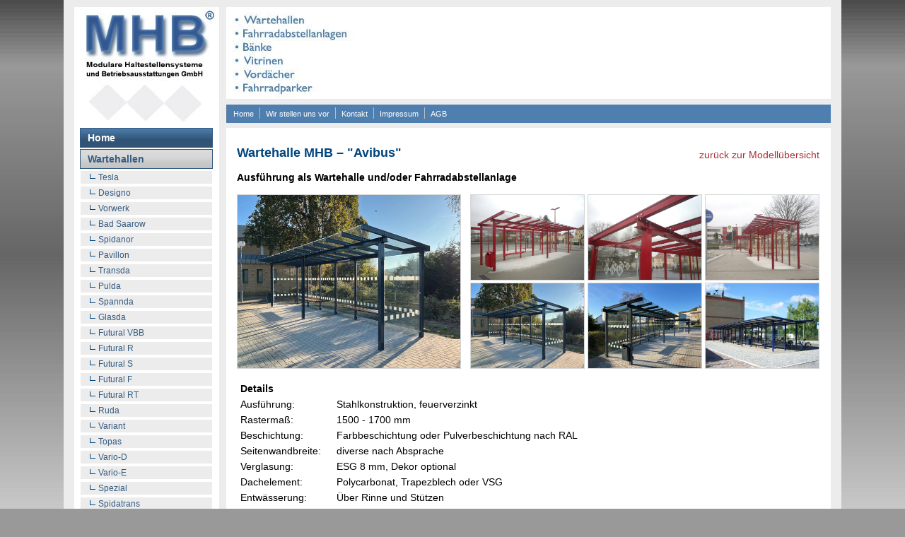

--- FILE ---
content_type: text/html
request_url: https://mhb-fw.de/sites/wartehallen/avibus.html
body_size: 12192
content:
<!DOCTYPE html PUBLIC "-//W3C//DTD XHTML 1.0 Transitional//EN"
		"http://www.w3.org/TR/xhtml1/DTD/xhtml1-transitional.dtd">
<html xmlns="http://www.w3.org/1999/xhtml" dir="ltr" lang="de" xml:lang="de">
<head>
<title>Wartehalle MHB – „Avibus“</title>
<meta http-equiv="content-type" content="text/html;charset=utf-8" />
<meta name="DC.Creator" content="Jan Mäder ETWASMEHR Handels- und Dienstleistungsunternehmen" />
<meta name="DC.Rights" content="ETWASMEHR Handels- und Dienstleistungsunternehmen" />
<meta name="DC.Language" content="de" />
<meta http-equiv="cache-control" content="no-cache" />
<meta http-equiv="expires" content="0" />
<meta name="keywords" content="MHB Modulare Haltestellensysteme, Deutschland, Deutschlandweit tätig, Fürstenwalde, Strausberg, Rauen, Langewahl, Trebus, Stadtmobiliar,Wartehallen, Wartehalle, Haltestellen, Haltestelle, Stahl, Aluminium, F&uuml;rstenwalde, MHB, Bushaltestelle, Warteh&auml;schen, Fahrrad&uuml;berdachungen, Fahrradparker, Abfallbeh&auml;lter, Vitrinen, Buswartehallen, B&auml;nke, Fahrgastunterstand, Vord&auml;cher, Pool&uuml;berdachungen, Carport, Treppen" />
<meta name="description" content="MHB Modulare Haltestellensysteme" />
<meta name="robots" content="index,follow" />
<meta name="revisit-after" content="14 days"/>
<meta http-equiv="Content-Style-Type" content="text/css" />
<link rel="stylesheet" type="text/css" href="../../incl/bk_style.css" />
<link rel="stylesheet" media="print, embossed" href="../../incl/bk_druck.css" />
<link rel="SHORTCUT ICON" href="../../incl/sonne.ico" />

<script type="text/javascript" src="../../js/prototype.js"></script>
<script type="text/javascript" src="../../js/scriptaculous.js?load=effects,builder"></script>
<script type="text/javascript" src="../../js/lightbox.js"></script>
<link rel="stylesheet" href="../../incl/lightbox.css" type="text/css" media="screen" />


</head>

<body>
<div id='bk_layout'>
  <div style="padding-top:10px;"></div>
    
    <div id='bk_headerlogo' >
	<object classid="clsid:D27CDB6E-AE6D-11cf-96B8-444553540000" codebase="http://fpdownload.macromedia.com/pub/shockwave/cabs/flash/swflash.cab#version=8,0,0,0" width="665" height="125">
      <param name="movie" value="../../incl/wartehallen.swf" />
      <param name="quality" value="high" />
      <param name="wmode" value="transparent">
         <embed src="../../incl/wartehallen.swf"
          quality="high"
          type="application/x-shockwave-flash"
          WMODE="transparent"
          width="665"
          height="125"
          pluginspage="http://www.macromedia.com/go/getflashplayer"> </embed>
        </object>
        </div>
  
	<div id='bk_header' class='all'>
		<ul>
		 <li class='first'><a href='../../index.html' target='_self' title=''>Home</a></li>
		 <li><a href='../unternehmen.html' target='_self' title=''>Wir stellen uns vor</a></li>
		 <li><a href='../../kontakt/index.php' target='_self' title=''>Kontakt</a></li>
		 <li><a href='../impressum.html' target='_self' title=''>Impressum</a></li>
		 <li><a href='../agb.html' target='_self' title=''>AGB</a></li>
		</ul>
	</div>
	
	<div id='bk_vierecke'>
		<img src="../../images/mhb-logo.jpg" alt=""/>
	</div>
	
	<!--- suche 
	    <div id='bk_suche'>		
          <form method="get" action="../suchen.php">

           <input type="text" name="q" id="suchbegriff" value="Suchen" />&nbsp;

           <input type="submit" value="suchen" style="font-size:12px;color:#4f7faf;background-color:#c4c4c4;width:70px;font-weight:bold;background-image:none;border-width:2px;" />

          </form> </div>
         suche ENDE -->  
	
	<ul id='bk_navi_left'>
        <li><a class='bk_button_01'href='../../index.html' target='_self' title=''>Home</a></li>
        <li>
		 <a id='bk_aktive_left' href='../Wartehallen.html' target='_self' title=''>Wartehallen</a>
			<ul id='bk_sub_open'>
				<li><a href='tesla.html' target='_self' title=''>Tesla</a></li>
				<li><a href='designo.html' target='_self' title=''>Designo</a></li>
				<li><a href='vorwerk.html' target='_self' title=''>Vorwerk</a></li>
				<li><a href='badsaarow.html' target='_self' title=''>Bad Saarow</a></li>
				<li><a href='spidanor.html' target='_self' title=''>Spidanor</a></li>
				<li><a href='pavillon.html' target='_self' title=''>Pavillon</a></li>
				<li><a href='transda.html' target='_self' title=''>Transda</a></li>
				<li><a href='pulda.html' target='_self' title=''>Pulda</a></li>
				<li><a href='spannda.html' target='_self' title=''>Spannda</a></li>
				<li><a href='glasda.html' target='_self' title=''>Glasda</a></li>
				<li><a href='futural-VBB.html' target='_self' title=''>Futural VBB</a></li>
				<li><a href='futuralr.html' target='_self' title=''>Futural R</a></li>
				<li><a href='futurals.html' target='_self' title=''>Futural S</a></li>
				<li><a href='futuralf.html' target='_self' title=''>Futural F</a></li>
				<li><a href='futuralrt.html' target='_self' title=''>Futural RT</a></li>
				<li><a href='ruda.html' target='_self' title=''>Ruda</a></li>
				<li><a href='variant.html' target='_self' title=''>Variant</a></li>
				<li><a href='topas.html' target='_self' title=''>Topas</a></li>
				<li><a href='vario-d.html' target='_self' title=''>Vario-D</a></li>
				<li><a href='vario-e.html' target='_self' title=''>Vario-E</a></li>
				<li><a href='spezial.html' target='_self' title=''>Spezial</a></li>
				<li><a href='spidatrans.html' target='_self' title=''>Spidatrans</a></li>
				<li><a href='walda.html' target='_self' title=''>Walda</a></li>
				<li><a href='knickda.html' target='_self' title=''>Knickda</a></li>
				<li><a href='favorit.html' target='_self' title=''>Favorit</a></li>
				<li><a href='kasda.html' target='_self' title=''>Kasda</a></li>
				<li><a href='harlekin.html' target='_self' title=''>Harlekin</a></li>
				<li><a id='bk_active_link' href='avibus.html' target='_self' title=''>Avibus</a></li>
				<li><a href='conergy.html' target='_self' title=''>Conergy - D</a></li>
				<li><a href='conergy-e.html' target='_self' title=''>Conergy - E</a></li>
				<li><a href='conergy-n.html' target='_self' title=''>Conergy - N</a></li>
				<li><a href='sparda.html' target='_self' title=''>Sparda</a></li>
				<li><a href='pergola.html' target='_self' title=''>Pergola</a></li>
			</ul>
		</li>
        <li><a class='bk_button_01' href='../Fahrradueberdachungen.html' target='_self' title=''>Fahrradüberdachungen</a></li>
        <li><a class='bk_button_01' href='../Raster22.html' target='_self' title=''>DB Raster 22</a></li>
		<li><a class='bk_button_01' href='../Raucherinseln.html' target='_self' title=''>Raucherinseln</a></li>
		<li><a class='bk_button_01' href='../Fahrradbox.html' target='_self' title=''>Fahrradbox</a></li>		
		<li><a class='bk_button_02' href='../Sonderprojekte.html' target='_self' title=''>Sonderprojekte</a></li>
		<li><a class='bk_button_02' href='../Bahnhofsumfelder.html' target='_self' title=''>Bahnhofsumfelder</a></li>
		<li><a class='bk_button_02' href='../Aluminiumsystem.html' target='_self' title=''>Seniorenmöbel</a></li>
		<li><a class='bk_button_03' href='../Sitzgelegenheiten.html' target='_self' title=''>Sitzgelegenheiten</a></li>
		<li><a class='bk_button_03' href='../Fahrradparker.html' target='_self' title=''>Fahrradparker</a></li>
		<li><a class='bk_button_03' href='../Abfallbehaelter.html' target='_self' title=''>Abfallbehälter</a></li>
		<li><a class='bk_button_03' href='../Vitrinen.html' target='_self' title=''>Vitrinen</a></li>
		<li><a class='bk_button_03' href='../Harlekin.html' target='_self' title=''>Programm Harlekin</a></li>
		<li><a class='bk_button_03' href='../Poller.html' target='_self' title=''>Poller</a></li>
		<li><a class='bk_button_03' href='../Galabau.html' target='_self' title=''>GalauBau Bedarf</a></li>
	</ul>
	<div id='bk_content'>
	<div id='bk_spacer'></div>
<!-- content navigation-->
<!-- navigation ende --> 
    
  <h2><a href="../Wartehallen.html">zur&uuml;ck zur Modell&uuml;bersicht</a></h2>

  <h1>Wartehalle MHB – "Avibus"</h1>
  <br /><b>Ausführung als Wartehalle und/oder Fahrradabstellanlage</b><br /><br />
 
   <div style="float:right;">
   <a href="../../images/avibus/wartehalle avibus 2.jpg" rel="lightbox[set1]" title="Bilder"><img src="../../images/avibus/wartehalle avibus 2.jpg" width="160" height="120" alt="Fotos" style="border:1px solid #d5d6d6"/></a>
   <a href="../../images/avibus/wartehalle avibus 3.jpg" rel="lightbox[set1]" title="Bilder"><img src="../../images/avibus/wartehalle avibus 3.jpg" width="160" height="120" alt="Fotos" style="border:1px solid #d5d6d6" /></a>
   <a href="../../images/avibus/wartehalle avibus 4.jpg" rel="lightbox[set1]" title="Bilder"><img src="../../images/avibus/wartehalle avibus 4.jpg" width="160" height="120" alt="Fotos" style="border:1px solid #d5d6d6"/></a>
   <br />
   <a href="../../images/avibus/wartehalle avibus 5.jpg" rel="lightbox[set1]" title="Bilder"><img src="../../images/avibus/wartehalle avibus 5.jpg" width="160" height="120" alt="Fotos" style="border:1px solid #d5d6d6"/></a>
   <a href="../../images/avibus/wartehalle avibus 7.jpg" rel="lightbox[set1]" title="Bilder"><img src="../../images/avibus/wartehalle avibus 7.jpg" width="160" height="120" alt="Fotos" style="border:1px solid #d5d6d6"/></a>
   <a href="../../images/avibus/wartehalle avibus 8.jpg" rel="lightbox[set1]" title="Bilder"><img src="../../images/avibus/wartehalle avibus 8.jpg" width="160" height="120" alt="Fotos" style="border:1px solid #d5d6d6"/></a>
   </div>
   
    <img src="../../images/avibus/wartehalle avibus 5.jpg" alt="main" width="315" height="245" style="border:1px solid #d5d6d6" />
    <br /><br />
  
   <table width="650px" border="0" cellpadding="0" cellspacing="2">
     <tr>
      <td><strong>Details</strong> </td>
      <td><strong></strong></td>
     </tr>
     <tr>
      <td>Ausführung: </td>
      <td>Stahlkonstruktion, feuerverzinkt</td>
     </tr>
     <tr>
      <td>Rastermaß:</td>
      <td>1500 - 1700 mm</td>
     </tr>
     <tr>
      <td>Beschichtung:</td>
      <td>Farbbeschichtung oder Pulverbeschichtung nach RAL</td>
     </tr>
     <tr>
      <td>Seitenwandbreite:</td>
      <td>diverse nach Absprache</td>
     </tr>
     <tr>
      <td>Verglasung:</td>
      <td>ESG 8 mm, Dekor optional</td>
     </tr>
	 <tr>
      <td>Dachelement:</td>
      <td>Polycarbonat, Trapezblech oder VSG</td>
     </tr>
     <tr>
      <td>Entwässerung:</td>
      <td>Über Rinne und Stützen</td>
     </tr>
     <tr>
      <td>Beleuchtung:</td>
      <td>1 x 36 W, schlaggeschützt, SK II, optional</td>
     </tr>
     <tr>
      <td>Sitze:</td>
      <td>diverse optionale Möglichkeiten, siehe Sitzgelegenheiten</td>
     </tr>
     <tr>
      <td>Schneelast:</td>
      <td>Zone 1, weitere auf Anfrage</td>
     </tr>
     <tr>
      <td>Fundamente:</td>
      <td>Einzelfundamente 250 mm unter 0,0; Fundamentplan wird zum BV erstellt</td>
     </tr>
     <tr>
      <td>Infovitrine:</td>
      <td>diverse Varianten optional möglich, siehe Vitrinen</td>
     </tr>
     <tr>
      <td>Abfallbehälter:</td>
      <td>diverse Varianten optional möglich, siehe Abfallbehälter</td>
     </tr>
    </table>
   
   <br />
    
    <p>
    Weitere Spezifikationen finden Sie in der Zusammenfassung als PDF.
    <a href='../../pdf/pdf avibus.pdf' target='_blank' title='PDF'> 
    <img src="../../incl/pdficon.jpg" alt="main" width="50" height="50" style="border:0px solid #d5d6d6" /></a>
    </p>

	<br />
	<p>&nbsp;</p>
  <!--- content ende -->
	<div class='my_clear'></div>
	</div>
	<ul id='bk_footer' style='position:relative;'>
		<li class='left'>MHB Modulare Haltestellensysteme und Betriebsausstattungen GmbH - Tel: 03361/50117</li>
		<li class='right'><a href='http://www.etwasmehr.de' target='_blank' title=''>&copy;&nbsp; 2010 etwasmehr.de</a></li>
    <li class='right'><a href='../sitemap.html' target='_self' title=''>Sitemap</a></li>
    <li class='right'><a href='../../kontakt/index.php' target='_self' title=''>Kontaktaufnahme</a></li>
	</ul>
</div>
<script type="text/javascript" src="http://fc.webmasterpro.de/counter.php?name=hermannfwalde"></script>
<noscript><div><img src="http://fc.webmasterpro.de/as_noscript.php?name=hermannfwalde" style="width:1px;height:1px;" alt="" /></div></noscript>
</body>
</html>

--- FILE ---
content_type: text/css
request_url: https://mhb-fw.de/incl/bk_style.css
body_size: 11954
content:
*{margin:0px;padding:0px;font-family:Arial, Verdana, Helvetica, Geneva, sans-serif;font-size:14px;}
body{font-size:14px;height:100%;margin-top:0px;padding-bottom:20px;background-color:#999999;background-image:url(hg-reihe3.jpg);background-repeat:repeat-x;}
img{border-width:0px;}
td{padding:2px 10px 2px 3px;vertical-align:middle;}
.tdr{text-align:right;}
.tdb{color:#00467f;font-weight:bold;vertical-align:top;padding-left:0px;border-right:0px solid #AA2E34;}
th{border-bottom:1px solid #AA2E34;padding:2px 10px 2px 3px;text-align:left;vertical-align:bottom;color:#00467f;font-weight:bold;}
.right{float:right;margin:5px 0px 10px 10px;}
.left{float:left;margin:5px 10px 10px 10px;}
.my_clear{font-size:1px;height:1px;overflow:hidden;clear:both;}
#bk_layout{width:1100px;padding-bottom:10px;margin:auto;position:relative;background-color:#ececec;position:relative;border:0px solid #000000;}
#bk_layout1{width:900px;padding-bottom:10px;margin:auto;position:relative;background-image:url(rollstuhl.jpg);background-repeat:no-repeat;position:relative;}
#bk_layout2{width:900px;padding-bottom:10px;margin:auto;position:relative;background-image:url(bett.jpg);background-repeat:no-repeat;position:relative;}
#bk_layout3{width:900px;padding-bottom:10px;margin:auto;position:relative;background-image:url(hand.jpg);background-repeat:no-repeat;position:relative;}
#bk_layout4{width:900px;padding-bottom:10px;margin:auto;position:relative;background-image:url(kruecke.jpg);background-repeat:no-repeat;position:relative;}
#bk_layout5{width:900px;margin-top:100px;padding-bottom:10px;margin:auto;position:relative;background-image:url(paar-m.jpg);background-repeat:no-repeat;position:relative;}
#bk_layout6{width:900px;padding-bottom:10px;margin:auto;position:relative;background-image:url(paar2.jpg);background-repeat:no-repeat;position:relative;}
#bk_layout7{width:900px;padding-bottom:10px;margin:auto;position:relative;background-image:url(paar.jpg);background-repeat:no-repeat;position:relative;}
#bk_header{padding-top:0px;height:164px;margin-top:0px;margin-left:15px;margin-right:15px;overflow:visible;background-repeat:no-repeat;background-color:#ffffff;border:0px solid #000000;}
#bk_headerlogo{position:absolute;top:13px;right:18px;height:140px;}
#bk_suche{position:absolute;top:151px;right:20px;}
#bk_vierecke{position:absolute;top:116px;left:28px;}
.start{background-image:url("head02.jpg");}
.all{background-image:url("head01-g.jpg");}
#bk_header ul{list-style-type:none;list-style-position:outside;height:26px;padding-left:225px;padding-top:142px;position:relative;overflow:visible;}
#bk_header ul li{float:left;color:#ffffff;padding:0px 13px 0px 5px;border-left:1px solid #bcbcbc;margin-left:-8px;position:relative;}
#bk_header ul li.first{border-width:0px;}
#bk_header ul li a,#bk_header ul li a:link,
#bk_header ul li a:visited,#bk_header ul li a:active{color:#ffffff;padding:0px 3px;font-size:11px;text-decoration:none;}
#bk_header ul li a#bk_active{font-weight:bold;}
#bk_header ul li a:hover{text-decoration:underline;}
#bk_header ul li:hover ul{display:block;}
#bk_header ul li ul{list-style-type:none;list-style-position:outside;padding:13px 0px 0px 25px;margin:0px;background-image:url(n_winkl_rt.gif);background-repeat:no-repeat;background-position:0px 15px;display:none;position:absolute;left:2px;top:14px;width:300px;}
#bk_header ul li ul:hover{display:block;}
#bk_header ul li ul li{float:left;padding:0px 0px;margin:0px;color:#a7a9ac;border-width:0px;}
ul#bk_footer{list-style-type:none;list-style-position:outside;width:1090px;overflow:hidden;margin-top:2px;margin-left:5px;height:20px;overflow:hidden;clear:both;padding-top:10px;}
ul#bk_footer li.left{float:left;color:#a7a9ac;font-size:11px;}
ul#bk_footer li.right{float:right;color:#a7a9ac;margin-left:8px;font-size:11px;}
ul#bk_footer li.right a,ul#bk_footer li.right a:link,
ul#bk_footer li.right a:visited,ul#bk_footer li.right a:active,ul#bk_footer li.right a:hover{text-decoration:none;color:#a7a9ac;font-size:11px;padding:0px 10px;}
ul#bk_footer li.right a:hover{text-decoration:underline;}
#bk_button{margin:66px 0 0 7px;padding-right:5px;height:52px;}
.bk_homebox{margin:7px 0 0 15px;padding:0;width:790px;height:136px;font-size:14px;background-color:#FFFFFF;}
.bk_homebox h1{font-weight:bold;font-size:17px;color:#00467f;margin-top:-15px;margin-bottom:3px;border:0px solid #ececec;}
.bk_homebox p{font-size:14px;line-height:16px;padding-top:10px;}
.bk_homebox img{float:left;margin:5px 8px 8px 8px;width:140px;height:105px;transition-property:height;transition-duration:300ms;transition-timing-function:linear;}
.bk_homebox img:hover{background-color:#666666;opacity:0.7;-moz-opacity:0.7;-webkit-opacity:0.7;filter:alpha(opacity=0.7);height:110px;}
.karte{position:absolute;background-color:#FFFFFF;cursor:pointer;width:870px;height:605px;margin:0 0 0 807px;transition:all 0.9s linear;-webkit-transition:all 0.9s linear;-moz-transition:all 0.9s linear;-o-transition:all 0.9s linear;-ms-transition:all 0.9s linear;}
.linksslide:hover{left:-850px;}
#bk_newsbox{margin:7px 0 0 15px;padding:0;width:790px;height:150px;font-size:14px;background-color:#ececec;border:1px solid #d5d6d6;}
#bk_newsbox h1{font-weight:bold;font-size:17px;color:#00467f;margin-top:-15px;margin-bottom:3px;margin-left:10px;border:0px solid #ececec;}
#bk_newsbox p{font-size:14px;line-height:16px;padding-top:10px;}
#bk_newsbox img{float:left;margin:5px 8px 8px 8px;width:140px;height:105px;background-color:#666666;opacity:0.6;-moz-opacity:0.6;-webkit-opacity:0.6;filter:alpha(opacity=0.6);}
#bk_newsbox img:hover{background-color:#666666;opacity:0.9;-moz-opacity:0.9;-webkit-opacity:0.9;filter:alpha(opacity=0.9);}
#bk_content{margin:7px 0px 0px 10px;padding:5px 15px 0 15px;float:left;width:825px;overflow:hidden;display:inline;position:relative;min-height:633px;font-size:14px;background-color:#ffffff;border:0px solid #000000;}
#bk_content p{font-size:14px;line-height:16px;padding-bottom:10px;}
#bk_content h1,#bk_content h3{font-weight:bold;font-size:18px;padding-top:20px;color:#00467f;}
#bk_content h2{font-weight:normal;font-size:14px;float:right;padding-top:25px;color:#00467f;}
#bk_content ul{list-style-position:outside;margin-left:30px;padding-bottom:10px;}
#bk_spacer{float:right;width:1px;overflow:hidden;height:400px;}
#bk_content .bk_start:hover{color:#b42d33;}
#bk_startlinks{position:absolute;left:0px;top:190px;}
#bk_boxleft{position:absolute;padding-bottom:10px;width:250px;float:right;}
#bk_boxright{position:absolute;padding-bottom:10px;margin-left:330px;width:370px;float:left;}
#bk_boxheadline{position:relative;padding-bottom:2px;padding-top:2px;padding-left:5px;width:300px;float:left;color:#ffffff;font-weight:bold;background-color:#aa2e34;}
ul#bk_navi_left{list-style-type:none;list-style-position:outside;float:left;width:188px;overflow:hidden;margin-left:15px;padding-top:5px;padding-bottom:5px;padding-left:8px;padding-right:9px;font-size:14px;min-height:635px;background-color:#ffffff;}
ul#bk_navi_left li,
ul#bk_navi_left li ul li{padding:2px 0px 0px 0px;}
ul#bk_navi_left li a,
ul#bk_navi_left li a:link,
ul#bk_navi_left li a:visited,
ul#bk_navi_left li a:active{display:block;padding:5px 2px 5px 13px;text-decoration:none;color:#ffffff;font-size:14px;font-weight:bold;}
ul#bk_navi_left li a#bk_aktive_left{background-image:url(bhggrau.jpg);background-position:left center;background-repeat:repeat-x;color:#355b81;padding:5px 2px 5px 10px;font-weight:bold;border:1px solid #355b81;}
ul#bk_navi_left li a.bk_button_01{background-image:url(bhg01.jpg);background-position:left center;background-repeat:repeat-x;color:#ffffff;padding:5px 2px 5px 10px;font-weight:bold;border:1px solid #355b81;}
ul#bk_navi_left li a.bk_button_02{background-image:url(bhg02.jpg);background-position:left center;background-repeat:repeat-x;color:#ffffff;padding:5px 2px 5px 10px;font-weight:bold;border:1px solid #355b81;}
ul#bk_navi_left li a.bk_button_03{background-image:url(bhg03.jpg);background-position:left center;background-repeat:repeat-x;color:#ffffff;padding:5px 2px 5px 10px;font-weight:bold;border:1px solid #355b81;}
ul#bk_navi_left li a.bk_button_04{background-image:url(bhg04.jpg);background-position:left center;background-repeat:repeat-x;color:#ffffff;padding:5px 2px 5px 10px;font-weight:bold;border:1px solid #355b81;}
ul#bk_navi_left li a.bk_button_05{background-image:url(bhg05.jpg);background-position:left center;background-repeat:repeat-x;color:#ffffff;padding:5px 2px 5px 10px;font-weight:bold;border:1px solid #355b81;}
ul#bk_navi_left li a.bk_button_06{background-image:url(bhg06.jpg);background-position:left center;background-repeat:repeat-x;color:#ffffff;padding:5px 2px 5px 10px;font-weight:bold;border:1px solid #355b81;}
ul#bk_navi_left li a:hover, ul#bk_navi_left li #bk_navi_home{color:#355b81;background-image:url(bhggrau.jpg);background-position:left center;background-repeat:repeat-x;border:1px solid #355b81;transition:color 300ms;}
ul#bk_navi_left li ul li a#bk_active_link{color:#355b81;background-image:url(bhggrau.jpg);background-position:left center;background-repeat:repeat-x;font-weight:bold;}
ul#bk_navi_left li ul{padding-left:0px;list-style-type:none;list-style-position:outside;display:none;}
ul#bk_navi_left li ul#bk_sub_open{display:block;}
ul#bk_navi_left li ul li a,
ul#bk_navi_left li ul li a:link,
ul#bk_navi_left li ul li a:visited,
ul#bk_navi_left li ul li a:active{display:block;padding:2px 2px 2px 25px;background-image:url(n_winkl_bl.gif);background-repeat:no-repeat;background-position:left center;text-decoration:none;background-color:#ececec;color:#355b81;font-size:12px;border:1px solid #ffffff;font-weight:normal;}
ul#bk_navi_left li ul li a#bk_sub_link{color:#355b81;padding:2px 2px 2px 25px;background-image:url(n_winkl_bl.gif);background-repeat:no-repeat;background-position:left center;background-color:#D2D2D2;font-weight:bold;border:1px solid #355b81;}
ul#bk_navi_left li ul li a:hover{background-color:#D2D2D2;border:1px solid #355b81;}
#headerslide{position:relative;}
#headerslide img{position:absolute;top:3px;left:397px;width:670px;height:124px;z-index:8;opacity:0.0;}
#headerslide img.active{z-index:10;opacity:1.0;}
#headerslide img.last-active{z-index:9;}
ul#bk_sitemap{margin-left:0px;margin-top:7px;}
ul#bk_sitemap li ul{padding-left:0px;margin:0px;}
ul#bk_sitemap a{text-decoration:none;background-repeat:no-repeat;padding-left:20px;background-position:left center;}
ul#bk_sitemap li a{font-size:12px;background-image:url(n_pfr_rt.gif);color:#aa2e34;padding-bottom:2px;}
ul#bk_sitemap li ul li a,ul#bk_sitemap li ul li a:link,
ul#bk_sitemap li ul li a:visited,ul#bk_sitemap li ul li a:active{padding-left:30px;background-image:url(n_winkl_rt.gif);text-decoration:none;color:#00467f;font-size:12px;}
ul#bk_sitemap li ul li a:hover{color:#aa2e34;}
ul#bk_sitemap li a#bk_sitemap_home{background-image:url(n_pfr_rt.gif);}
#bk_content a.info_link,
#bk_content a.info_link:link,
#bk_content a.info_link:visited,
#bk_content a.info_link:active,
#bk_content a.info_link:active:hover{color:#000000;text-decoration:underline;}
#bk_content a.gr_link,
#bk_content a.gr_link:link,
#bk_content a.gr_link:visited,
#bk_content a.gr_link:active{color:#aa2e34;font-size:12px;padding:0px 5px;text-decoration:none;}
#bk_content a.m_link,
#bk_content a.m_link:link,
#bk_content a.m_link:visited,
#bk_content a.m_link:active{color:#00467f;font-size:12px;text-decoration:none;}
#bk_content a.gr_link:hover{color:#aa2e34;font-size:12px;padding:0px 5px;text-decoration:underline;}
#bk_content a,
#bk_content a:link,
#bk_content a:visited,
#bk_content a:active{color:#aa2e34;text-decoration:none;font-size:14px;}
#bk_content a:hover{text-decoration:underline;}
#bk_content img a,
#bk_content img a:link,
#bk_content img a:visited,
#bk_content img a:active{border:11px solid #000000;color:#aa2e34;text-decoration:none;font-size:14px;}
#bk_content img a:hover{text-decoration:underline;}
.ueberblick{width:auto;float:left;padding-right:5px;margin-left:35px;}
.ueberblick p{text-align:center;padding-top:5px;}
.ueberblick2{width:auto;float:left;padding-right:25px;margin-left:45px;}
.ueberblick2 p{text-align:center;padding-top:5px;}

--- FILE ---
content_type: text/css
request_url: https://mhb-fw.de/incl/bk_druck.css
body_size: 8049
content:
*

{

margin:0px;

padding:0px;

font-family : Arial, Verdana, Helvetica, Geneva, sans-serif;

font-size:12px;

}



body

{	font-size:11px;

  height:100%;

  padding-bottom:20px;

	 background-image:url(hg.gif);

	 background-repeat:repeat-x;

}



img

{	border-width:0px;

}



.right

{	float:right;

	margin:5px 0px 10px 10px;

}



.left

{	float:left;

	margin:5px 10px 10px 0px;

}



.my_clear

{	font-size:1px;

	 height:1px;

	 overflow:hidden;

	 clear:both;

}



.f11

{ font-family : Arial, Verdana, Helvetica, Geneva, sans-serif;

  font-size:11px;

}



.f11b

{ font-family : Arial, Verdana, Helvetica, Geneva, sans-serif;

  font-size:11px;

  font-weight:bold;

}



#bk_layout

{	width:900px;

	 padding-bottom:10px;

	 margin:auto;

	 position:relative;

	 background-repeat:no-repeat;

	 background-position:left bottom;

	border:0px solid #f90000;

	position:relative;

}



.kommunikation

{	background-image:url("../images/kommunikation.jpg");

}



.internet

{	background-image:url("../images/internet.jpg");

}



.netz

{	background-image:url("../images/netz.jpg");

}



.netz1

{	background-image:url("../images/netz1.jpg");

}



#bk_header

{	padding-top:100px;

	 overflow:visible;

}



.bk_header_pic

{	background-image:url("../images/banner.gif");

		background-repeat:no-repeat;

		background-position:0px 20px;

}



#bk_navi {

  padding-top: 9px;

  float:left;

		width:180px;

		overflow:hidden;

		}



#bk_kom

{	position:absolute;

	 left:100px;

	 top:220px;

	 height:100px;

	 width:300px;

	 padding-left: 100px;

	 font-size: 18px;

	 color: #a7a9ac;

	 background-image:url("../images/rathaus.jpg");

	 background-repeat:no-repeat;

}



#bk_int

{	position:absolute;

	 left:100px;

	 top:370px;

	 height:100px;

	 width:300px;

	 padding-left: 100px;

	 font-size: 18px;

	 color: #a7a9ac;

	 background-image:url("../images/itservice.jpg");

	 background-repeat:no-repeat;

}



a#home

{	position:absolute;

	 right:80px;

	 top:67px;

	 text-decoration:none;

}



#bk_header ul

{	list-style-type:none;

	list-style-position:outside;

	height:22px;

	position:relative;

	overflow:visible;

}



#bk_header ul li

{	float:left;

	color:#ffffff;

 	padding:0px 13px 0px 5px;

	border-left:1px solid #ffffff;

	margin-left:-8px;

	position:relative;

}



#bk_header ul li.first

{	border-width:0px;

}



#bk_header ul li a,#bk_header ul li a:link,

#bk_header ul li a:visited,#bk_header ul li a:active

{	color:#a7a9ac	;

	padding:0px 3px;

	font-size:11px;

 	text-decoration:none;

}



#bk_header ul li a#bk_active

{	font-weight:bold;

}



#bk_header ul li a:hover

{	text-decoration:underline;

}



#bk_header ul li:hover ul

{	display:block;

}



#bk_header ul li ul

{ list-style-type:none;

		list-style-position:outside;

		padding:13px 0px 0px 25px;

		margin:0px;

		background-image:url(n_winkl_rt.gif);

		background-repeat:no-repeat;

		background-position:0px 15px;

		display:none;

		position:absolute;

		left:2px;

		top:14px;

		width:300px;

}



#bk_header ul li ul:hover

{ display:block;

}



#bk_header ul li ul li

{	float:left;

		padding:0px 0px;

		margin:0px;

		color:#a7a9ac;

		border-width:0px;

}



ul#bk_footer

{	list-style-type:none;

	 list-style-position:outside;

	 width:820px;

	 overflow:hidden;

	 margin-top:2px;

	 height:20px;

	 overflow:hidden;

	 clear:both;

	 padding-top:20px;

}



ul#bk_footer li.left

{	float:left;

	 color:#a7a9ac;

 	font-size:11px;

}

ul#bk_footer li.right

{	float:right;

 	margin-right:-1px;

 	font-size:11px;

}





ul#bk_footer li.right a,ul#bk_footer li.right a:link,

ul#bk_footer li.right a:visited,ul#bk_footer li.right a:active,ul#bk_footer li.right a:hover

{	text-decoration:none;

	 color:#a7a9ac;

 	font-size:11px;

 	padding:0px 10px;

}



ul#bk_footer li.right a:hover

{	text-decoration:underline;

}



#bk_content

{	margin:50px 80px 0px 0px;

	padding-left:0px;

	border:0px solid #f90000;

	float:right;

	width:600px;

	overflow:hidden;

	display:inline;

	position:relative;

}



#bk_content .red

{	padding-top:10px;

	 color:#aa2e34;

}



#bk_content .blue, #bk_content h1

{	padding:10px 0px;

  margin-bottom:7px;

 	color:#00467f;

}



#bk_content p

{	font-size:12px;

	line-height:16px;

	padding-bottom:10px;

}



#bk_content h1,#bk_content h2,#bk_content h3

{	font-weight:bold;

	 font-size:14px;

	 padding-bottom:0px;

 	color:#00467f;

}



#bk_content ul

{	list-style-position:outside;

	 margin-left:30px;

	 padding-bottom:10px;

}



#bk_spacer

{	float:right;

 	width:1px;

 	overflow:hidden;

 	height:400px;

}



#bk_content .bk_start

{	background-image:url("../images/pkt_rt.gif");

 	background-repeat:no-repeat;

 	padding-left:20px;

 	color:#a7a9ac;

 	font-size:18px;

 	font-style:italic;

 	font-weight:normal;

 	text-transform:uppercase;

 	margin:30px 0px 0px 100px;

 	display:block;

 	text-decoration:none;

}



#bk_content .bk_start:hover

{	color:#b42d33;

}



#bk_startlinks

{	position:absolute;

	 left:0px;

	 top:190px;

}



#bk_boxleft

{ position:absolute;

	 padding-bottom:10px;

  width:220px;

		float:right;



}



#bk_boxright

{ position:absolute;

	 padding-bottom:10px;

	 margin-left:300px;

  width:220px;

	 float:left;

}



#bk_boxheadline

{ position:relative;

	 padding-bottom: 2px;

	 padding-top: 2px;

	 padding-left: 5px;

  width:300px;

		float:left;

		color:#ffffff;

		font-weight:bold;

		background-color:#aa2e34;

}



ul#bk_navi_left

{	list-style-type:none;

	list-style-position:outside;

	float:left;

	width:180px;

	overflow:hidden;

	margin-top:80px;

}



ul#bk_navi_left li,ul#bk_navi_left li ul li

{	padding:3px 0px;

}



ul#bk_navi_left li a,ul#bk_navi_left li a:link,

ul#bk_navi_left li a:visited,ul#bk_navi_left li a:active

{	display:block;

	width:100%;

	padding-left:20px;

	background-image:url(n_pfr_rt.gif);

	background-repeat:no-repeat;

	background-position:left center;

	text-decoration:none;

	color:#00467f;

	font-size:12px;

}



ul#bk_navi_left li a#bk_aktive_left

{	background-image:url(n_pfu_rt.gif);

	color:#aa2e34;

	padding-bottom:2px;

}



ul#bk_navi_left li a:hover, ul#bk_navi_left li ul li a#bk_active_link,

ul#bk_navi_left li #bk_navi_home

{	color:#aa2e34;

}



ul#bk_navi_left li ul

{	padding-left:0px;

	list-style-type:none;

	list-style-position:outside;

	display:none;

}



ul#bk_navi_left li ul#bk_sub_open

{	display:block;

}



ul#bk_navi_left li ul li a, ul#bk_navi_left li ul li a:link,

ul#bk_navi_left li ul li a:visited, ul#bk_navi_left li ul li a:active

{	display:block;

	width:100%;

	padding-left:30px;

	background-image:url(n_winkl_rt.gif);

	background-repeat:no-repeat;

	background-position:left center;

	text-decoration:none;

	color:#00467f;

	font-size:11px;

}



ul#bk_navi_left li ul li a:hover

{	color:#aa2e34;

}



ul#bk_sitemap

{	margin-left:0px;

	margin-top:7px;

}



ul#bk_sitemap li ul

{	padding-left:0px;

	margin:0px;

}



ul#bk_sitemap a

{	text-decoration:none;

	background-repeat:no-repeat;

	padding-left:20px;

	background-position:left center;

}



ul#bk_sitemap li a

{	font-size:12px;

	background-image:url(n_pfu_rt.gif);

	color:#aa2e34;

	padding-bottom:2px;



}



ul#bk_sitemap li ul li a,ul#bk_sitemap li ul li a:link,

ul#bk_sitemap li ul li a:visited,ul#bk_sitemap li ul li a:active

{	padding-left:30px;

	background-image:url(n_winkl_rt.gif);

	text-decoration:none;

	color:#00467f;

	font-size:11px;

}



ul#bk_sitemap li ul li a:hover

{	color:#aa2e34;

}



ul#bk_sitemap li a#bk_sitemap_home

{	background-image:url(n_pfr_rt.gif);

}



/* informationslinks */



#bk_content a.info_link,#bk_content a.info_link:link,

#bk_content a.info_link:visited,#bk_content a.info_link:active,

#bk_content a.info_link:active:hover

{	color:#aa2e34;

	text-decoration:none;

}



/* links im content bereich */



#bk_content a,#bk_content a:link,

#bk_content a:visited,#bk_content a:active

{	color:#aa2e34;

	text-decoration:underline;

}



#bk_content a:hover

{	text-decoration:none;

}



#bk_header ,#bk_navi_left,#bk_spacer

{	display:none;

}





#bk_content,#bk_footer

{	float:none;

	margin:auto;

}



#bk_content

{	width:90%;

	padding:50px 0px 0px 0px;

	margin:0px;

}



